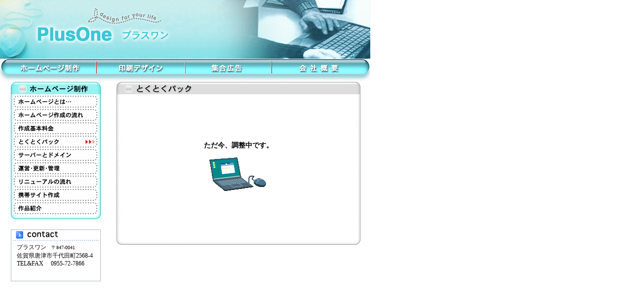

--- FILE ---
content_type: text/html
request_url: http://d-plus1.com/web_4.html
body_size: 9459
content:
<!DOCTYPE HTML PUBLIC "-//W3C//DTD HTML 4.01 Transitional//EN"
"http://www.w3.org/TR/html4/loose.dtd">
<html>
<head>
<meta http-equiv="Content-Type" content="text/html; charset=Shift_JIS">
<title>＊PlusOne＊　-プラスワンホームページ-</title>
<script language="JavaScript" type="text/JavaScript">
<!--
function MM_preloadImages() { //v3.0
  var d=document; if(d.images){ if(!d.MM_p) d.MM_p=new Array();
    var i,j=d.MM_p.length,a=MM_preloadImages.arguments; for(i=0; i<a.length; i++)
    if (a[i].indexOf("#")!=0){ d.MM_p[j]=new Image; d.MM_p[j++].src=a[i];}}
}

function MM_swapImgRestore() { //v3.0
  var i,x,a=document.MM_sr; for(i=0;a&&i<a.length&&(x=a[i])&&x.oSrc;i++) x.src=x.oSrc;
}

function MM_findObj(n, d) { //v4.01
  var p,i,x;  if(!d) d=document; if((p=n.indexOf("?"))>0&&parent.frames.length) {
    d=parent.frames[n.substring(p+1)].document; n=n.substring(0,p);}
  if(!(x=d[n])&&d.all) x=d.all[n]; for (i=0;!x&&i<d.forms.length;i++) x=d.forms[i][n];
  for(i=0;!x&&d.layers&&i<d.layers.length;i++) x=MM_findObj(n,d.layers[i].document);
  if(!x && d.getElementById) x=d.getElementById(n); return x;
}

function MM_swapImage() { //v3.0
  var i,j=0,x,a=MM_swapImage.arguments; document.MM_sr=new Array; for(i=0;i<(a.length-2);i+=3)
   if ((x=MM_findObj(a[i]))!=null){document.MM_sr[j++]=x; if(!x.oSrc) x.oSrc=x.src; x.src=a[i+2];}
}
//-->
</script>
<style type="text/css">
<!--
body {
	margin-top: 0px;
	margin-left: 0px;
	margin-bottom: 0px;
}
.style1 {font-size: 12px}
.style15 {font-size: 10px}
.style19 {
	font-size: 14px;
	font-family: "ＭＳ Ｐ明朝", "細明朝体", "ヒラギノ明朝 Pro W3";
	font-weight: bold;
}
-->
</style></head>

<body onLoad="MM_preloadImages('images/d-plus1.com_02-over.gif','images/d-plus1.com_03-over.gif','images/d-plus1.com_04-over.gif','images/d-plus1.com_05-over.gif','file:///G4/Users/plusone/Desktop/left/Images/left_btn_03-over.gif','file:///G4/Users/plusone/Desktop/left/Images/left_btn_04-over.gif','images/left_btn_06-over.gif','images/left_btn_07-over.gif','images/left_btn_08-over.gif','images/left_btn_09-over.gif','images/left_btn_10-over.gif','images/left_btn_02-over.gif','images/left_btn_03-over.gif')">
<table width="750" border="0" cellpadding="0" cellspacing="0">
  <!--DWLayoutTable-->
  <tr>
    <td height="120" colspan="4" valign="top"><a href="index.html"><img src="images/d-plus1.com_01.jpg" width="750" height="120" border="0"></a></td>
  </tr>
  <tr>
    <td width="195" height="46" valign="top"><a href="web_1.html" onMouseOut="MM_swapImgRestore()" onMouseOver="MM_swapImage('Image2','','images/d-plus1.com_02-over.gif',1)"><img src="images/d-plus1.com_02.gif" alt="ホームページ制作" name="Image2" width="195" height="46" border="0"></a></td>
    <td width="180" valign="top"><a href="print_design.html" onMouseOut="MM_swapImgRestore()" onMouseOver="MM_swapImage('Image3','','images/d-plus1.com_03-over.gif',1)"><img src="images/d-plus1.com_03.gif" alt="印刷デザイン" name="Image3" width="180" height="46" border="0"></a></td>
    <td width="175" valign="top"><a href="sendenmusi.html" onMouseOut="MM_swapImgRestore()" onMouseOver="MM_swapImage('Image4','','images/d-plus1.com_04-over.gif',1)"><img src="images/d-plus1.com_04.gif" alt="せんでん虫" name="Image4" width="175" height="46" border="0"></a></td>
    <td width="200" valign="top"><a href="mailto_f/mailform.cgi" onMouseOut="MM_swapImgRestore()" onMouseOver="MM_swapImage('Image5','','images/d-plus1.com_05-over.gif',1)"><img src="images/d-plus1.com_05.gif" alt="会社概要" name="Image5" width="200" height="46" border="0"></a></td>
  </tr>
</table>
<table width="750" border="0" cellpadding="0" cellspacing="0">
  <!--DWLayoutTable-->
  <tr>
    <td width="22" height="278">&nbsp;</td>
    <td width="182" valign="top"><table width="100%" border="0" cellpadding="0" cellspacing="0">
        <!--DWLayoutTable-->
        <tr>
          <td width="182" height="26" valign="top"><img src="images/left_btn_01.gif" width="182" height="26"></td>
        </tr>
        <tr>
          <td height="27" valign="top"><a href="web_1.html" onMouseOut="MM_swapImgRestore()" onMouseOver="MM_swapImage('Image22','','images/left_btn_02-over.gif',1)"><img src="images/left_btn_02.gif" alt="ホームページとは…" name="Image22" width="182" height="27" border="0"></a></td>
        </tr>
        <tr>
          <td height="27" valign="top"><a href="web_2.html" onMouseOut="MM_swapImgRestore()" onMouseOver="MM_swapImage('Image23','','images/left_btn_03-over.gif',1)"><img src="images/left_btn_03.gif" alt="ホームページ作成の流れ" name="Image23" width="182" height="27" border="0"></a></td>
        </tr>
        <tr>
          <td height="27" valign="top"><a href="web_3.html" onMouseOut="MM_swapImgRestore()" onMouseOver="MM_swapImage('Image15','','images/left_btn_04-over.gif',1)"><img src="images/left_btn_04.gif" alt="作成基本料金" name="Image15" width="182" height="27" border="0"></a></td>
        </tr>
        <tr>
          <td height="27" valign="top"><img src="images/left_btn_05title.gif" width="182" height="27"></td>
        </tr>
        <tr>
          <td height="27" valign="top"><a href="web_5.html" onMouseOut="MM_swapImgRestore()" onMouseOver="MM_swapImage('Image17','','images/left_btn_06-over.gif',1)"><img src="images/left_btn_06.gif" alt="ドメインとサーバー" name="Image17" width="182" height="27" border="0"></a></td>
        </tr>
        <tr>
          <td height="27" valign="top"><a href="web_6.html" onMouseOut="MM_swapImgRestore()" onMouseOver="MM_swapImage('Image18','','images/left_btn_07-over.gif',1)"><img src="images/left_btn_07.gif" alt="運営･更新･管理" name="Image18" width="182" height="27" border="0"></a></td>
        </tr>
        <tr>
          <td height="27" valign="top"><a href="web_7.html" onMouseOut="MM_swapImgRestore()" onMouseOver="MM_swapImage('Image19','','images/left_btn_08-over.gif',1)"><img src="images/left_btn_08.gif" alt="リニューアルの流れ" name="Image19" width="182" height="27" border="0"></a></td>
        </tr>
        <tr>
          <td height="27" valign="top"><a href="web_8.html" onMouseOut="MM_swapImgRestore()" onMouseOver="MM_swapImage('Image20','','images/left_btn_09-over.gif',1)"><img src="images/left_btn_09.gif" alt="携帯サイト作成" name="Image20" width="182" height="27" border="0"></a></td>
        </tr>
        <tr>
          <td height="27" valign="top"><a href="web_9.html" onMouseOut="MM_swapImgRestore()" onMouseOver="MM_swapImage('Image21','','images/left_btn_10-over.gif',1)"><img src="images/left_btn_10.gif" alt="作品紹介" name="Image21" width="182" height="27" border="0"></a></td>
        </tr>
        <tr>
          <td height="9" valign="top"><img src="images/left_btn_11.gif" width="182" height="9"></td>
        </tr>
                                        </table></td>
    <td width="32">&nbsp;</td>
    <td width="494" rowspan="3" valign="top"><table width="100%" border="0" cellpadding="0" cellspacing="0" background="images/d-plus1.com_11.gif">
        <!--DWLayoutTable-->
        <tr>
          <td width="494" height="25" valign="top"><img src="images/web_title_04.gif" width="494" height="25"></td>
        </tr>
        <tr>
          <td height="294" align="center" valign="top"><p class="style1">&nbsp;</p>
            <p class="style1">&nbsp;</p>
            <p class="style1">&nbsp;</p>
            <p class="style19">ただ今、調整中です。</p>
            <p class="style1"><img src="a_ilst095.gif" width="122" height="80"></p>
          </td>
        </tr>
        <tr>
          <td height="11" valign="top"><img src="images/d-plus1.com_12.gif" width="494" height="11"></td>
        </tr>
        </table></td>
    <td width="20">&nbsp;</td>
  </tr>
  <tr>
    <td height="21">&nbsp;</td>
    <td>&nbsp;</td>
    <td>&nbsp;</td>
    <td>&nbsp;</td>
  </tr>
  <tr>
    <td height="31">&nbsp;</td>
    <td rowspan="2" valign="top"><table width="100%" border="0" cellpadding="0" cellspacing="0" background="images/d-plus1_32.gif">
        <!--DWLayoutTable-->
        <tr>
          <td width="182" height="24" valign="top"><IMG SRC="images/d-plus1.com_31.gif" WIDTH=182 HEIGHT=24 ALT=""></td>
        </tr>
        <tr>
          <td height="72" valign="middle"><span class="style1">　プラスワン<span class="style15">　〒847-0041<br>
</span>　佐賀県唐津市千代田町2568-4<br>
            　TEL&amp;FAX 　0955-72-7866 <br>
          　</span></td>
        </tr>
        <tr>
          <td height="9" valign="top"><img src="images/d-plus1.com_38.gif" width="182" height="9"></td>
        </tr>
        </table></td>
    <td>&nbsp;</td>
    <td>&nbsp;</td>
  </tr>
  <tr>
    <td height="74">&nbsp;</td>
    <td>&nbsp;</td>
    <td>&nbsp;</td>
    <td>&nbsp;</td>
  </tr>
  <tr>
    <td height="211">&nbsp;</td>
    <td>&nbsp;</td>
    <td>&nbsp;</td>
    <td>&nbsp;</td>
    <td>&nbsp;</td>
  </tr>
</table>
<table width="750" border="0" cellspacing="0" cellpadding="0" background="images/d-plus1_36.gif">
  <!--DWLayoutTable-->
  <tr>
    <th width="750" height="29" align="center" valign="middle"><span class="style1">| <a href="index.html">トップページ</a> | <a href="web_1.html">ホームページ制作</a> | <a href="print_design.html">印刷デザイン</a> | <a href="sendenmusi.html">集合広告</a> | <a href="mailto_f/mailform.cgi">会社概要</a> | </span></th>
  </tr>
  <tr>
    <th height="41" align="center" valign="middle"><span class="style15">Copyright (C) 2005 PLUS ONE Corporation. All Rights Reserved. </span></th>
  </tr>
</table>
</body>
</html>
